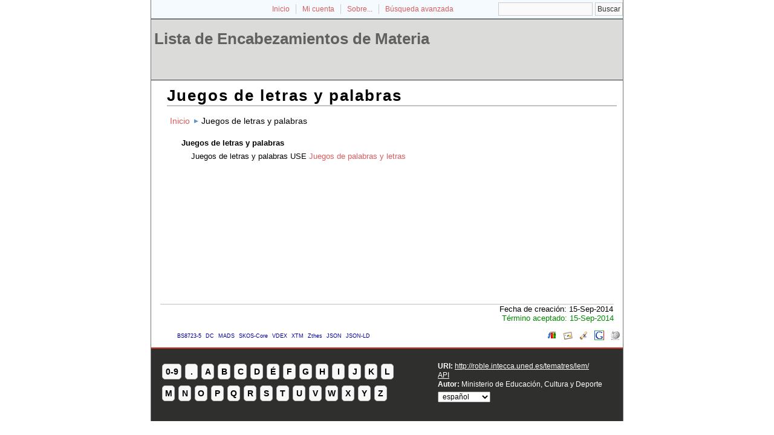

--- FILE ---
content_type: text/html; charset=utf-8
request_url: https://roble.intecca.uned.es/tematres/lem/index.php?tema=14745&/juegos-de-letras-y-palabras
body_size: 12573
content:
<!DOCTYPE html
PUBLIC "-//W3C//DTD XHTML 1.0 Transitional//EN"
"http://www.w3.org/TR/xhtml1/DTD/xhtml1-transitional.dtd">
<html xmlns="http://www.w3.org/1999/xhtml" xml:lang="es">
<head>
  <title>Juegos de letras y palabras -  Lista de Encabezamientos de Materia</title><meta http-equiv="content-type" content="application/xhtml+xml; charset=utf-8" /><meta name="generator" content="TemaTres 1.8" /><meta name="description" content="Juegos de letras y palabras - " /><meta name="keywords" content="; Juegos de letras y palabras" /><meta name="author" content="Ministerio de Educación, Cultura y Deporte" /><meta name="Creation_Date" content="2014-09-15" /><meta http-equiv="last-modified" content="2014-09-15 20:38:01" /><meta name="robots" content="index, follow" /><meta name="revisit-after" content="15 days" /><meta name="DC.Title"        content="Juegos de letras y palabras -  Lista de Encabezamientos de Materia" /><meta name="DC.Creator"      content="Ministerio de Educación, Cultura y Deporte" /><meta name="DC.Subject"      content="; Juegos de letras y palabras" /><meta name="DC.Description"  content="Juegos de letras y palabras - " /><meta name="DC.Publisher"    content="INTECCA" /><meta name="DC.Contributor"    content="" /><meta name="DC.Rights"    content="" /><meta name="DC.Date"         content="2014-09-15" /><meta name="DC.Language"     content="es" /><link rel="Inicio" href="http://roble.intecca.uned.es/tematres/lem/index.php" title="Inicio" /><link rel="Lista sistemática" href="http://roble.intecca.uned.es/tematres/lem/index.php" title="Lista sistemática" /><link rel="Lista alfabética" href="http://roble.intecca.uned.es/tematres/lem/index.php?letra=?" title="Lista alfabética" /><link rel="Sobre..." href="http://roble.intecca.uned.es/tematres/lem/sobre.php" title="Sobre..." /><link rel="help" href="http://roble.intecca.uned.es/tematres/lem/sobre.php" title="Sobre..." /><link rel="login" href="http://roble.intecca.uned.es/tematres/lem/login.php" title="acceder" /><link rel="service" href="http://roble.intecca.uned.es/tematres/lem/services.php" title="terminogical web services" /><link rel="bookmark" href="http://roble.intecca.uned.es/tematres/lem/"/><link rel="rss" type="application/rss+xml" href="xml.php?rss=true" title="RSS Lista de Encabezamientos de Materia" /><link rel="alternate" type="application/rss+xml" href="xml.php?rss=true" title="RSS Lista de Encabezamientos de Materia" /><link rel="Dublin Core metadata" type="application/xml" href="xml.php?dcTema=14745" title="Dublin Core " /><link rel="MADS metadata" type="application/xml" href="xml.php?madsTema=14745" title="MADS " /><link rel="Zthes metadata" type="application/xml" href="xml.php?zthesTema=14745" title="Zthes " /><link rel="Skos metadata" type="application/rdf+xml" href="xml.php?skosTema=14745" title="Skos Core " /><link rel="TopicMap metadata" type="application/xml" href="xml.php?xtmTema=14745" title="TopicMap " />  <link type="image/x-icon" href="https://roble.intecca.uned.es:443/tematres/lem/../common/images/tematres.ico" rel="icon" />
  <link type="image/x-icon" href="https://roble.intecca.uned.es:443/tematres/lem/../common/images/tematres.ico" rel="shortcut icon" />
  <link rel="stylesheet" href="https://roble.intecca.uned.es:443/tematres/lem/../common/css/style.css" type="text/css" media="screen" />
  <link rel="stylesheet" href="https://roble.intecca.uned.es:443/tematres/lem/../common/css/print.css" type="text/css" media="print" />

<script type="text/javascript" src="https://roble.intecca.uned.es:443/tematres/lem/../common/jq/lib/jquery-1.8.0.min.js"></script>

<script type="text/javascript" src="https://roble.intecca.uned.es:443/tematres/lem/../common/jq/jquery.autocomplete.js"></script>    
<script type="text/javascript" src="https://roble.intecca.uned.es:443/tematres/lem/../common/jq/jquery.mockjax.js"></script>   
<script type="text/javascript" src="https://roble.intecca.uned.es:443/tematres/lem/../common/jq/tree.jquery.js"></script>   

<link rel="stylesheet" type="text/css" href="https://roble.intecca.uned.es:443/tematres/lem/../common/css/jquery.autocomplete.css" />
<link rel="stylesheet" type="text/css" href="https://roble.intecca.uned.es:443/tematres/lem/../common/css/jqtree.css" />

<script type="application/javascript" src="js.php" charset="utf-8"></script>
<script type="text/javascript" src="https://roble.intecca.uned.es:443/tematres/lem/../common/forms/jquery.validate.min.js"></script>
<script src="https://roble.intecca.uned.es:443/tematres/lem/../common/forms/localization/messages_es.js" type="text/javascript"></script></head>
  <body>
   <div id="arriba"></div>
			<div id="hd">
			  <div id="search-container" class="floatRight">
			<form method="get" id="simple-search" name="simple-search" action="index.php" onsubmit="return checkrequired(this)">		  		  
			<input type="text" id="query" name="_expresion_de_busqueda" size="20" value=""/>
			<input class="enlace" type="submit" value="Buscar" />
			</form>
		  </div>

				<!-- id portal_navigation_bar used to denote the top links -->
				<div class="hd" id="portal_navigation_bar">
			
				
				<!-- browse_navigation used to denote the top portal navigation links -->
					 <ul id="browse_navigation" class="inline_controls">
					 <li class="first"><a title="Inicio" href="index.php">Inicio</a></li>
									 <li><a href="login.php" title="Mi cuenta">Mi cuenta</a></li>

								
	
				<li><a title="Sobre..." href="sobre.php">Sobre...</a></li>
				<li><a title="Búsqueda" href="index.php?xsearch=1">Búsqueda avanzada</a></li>
					</ul>
				</div>
			</div>	
<!-- body, or middle section of our header -->   

    <!-- ###### Header ###### -->
    <div id="header">
      <h1><a href="index.php" title="Lista de Encabezamientos de Materia: Lista sistemática ">Lista de Encabezamientos de Materia</a></h1>
	</div>	

<!-- ###### Body Text ###### -->
<div id="bodyText"> <h1 id="T14745">Juegos de letras y palabras</h1><div id="breadScrumb"><ol><li><a title="Inicio" href="index.php">Inicio</a></li><li>Juegos de letras y palabras</li></ol></div><div id="relacionesTermino"><h5 id="term">
Juegos de letras y palabras</h5>
<ul id="EQ">
<li><em>Juegos de letras y palabras</em> USE <a title="ver detalles de Juegos de palabras y letras" href="index.php?tema=14744">Juegos de palabras y letras</a> </li>
</ul>
</div></div><div id="pie_datos" class="enlacefoo"><ul id="fechas"><li> Fecha de creación: 15-Sep-2014</li></ul><span class="estado_termino13"> Término aceptado: 15-Sep-2014</span> </div> <ul id="enlaces_web">
	<li><a href="http://es.wikipedia.org/wiki/Especial:Search?search=Juegos de letras y palabras&amp;fulltext=Buscar+en+texto" title="Buscar Juegos de letras y palabras  (Wikipedia)"><img src="https://roble.intecca.uned.es:443/tematres/lem/../common//images/wikipedia_mini.png" alt="Buscar Juegos de letras y palabras  (Wikipedia)"/></a></li>
	<li><a href="http://www.google.com/search?as_epq=Juegos de letras y palabras" title="Buscar Juegos de letras y palabras  (Google b&uacute;squeda exacta)"><img src="https://roble.intecca.uned.es:443/tematres/lem/../common//images/google.gif" alt="Buscar Juegos de letras y palabras  (Google b&uacute;squeda exacta)"/></a></li>
	<li><a href="http://scholar.google.com/scholar?lr=&amp;ie=UTF-8&amp;q=%22Juegos de letras y palabras%22&amp;btnG=Search&amp;oe=UTF-8" title="Buscar Juegos de letras y palabras  (Google scholar)"><img src="https://roble.intecca.uned.es:443/tematres/lem/../common//images/goo_scholar.png" alt="Buscar Juegos de letras y palabras  (Google scholar)"/></a></li>
	<li><a href="http://images.google.com/images?q=Juegos de letras y palabras" title="Buscar Juegos de letras y palabras  (Google images)"><img src="https://roble.intecca.uned.es:443/tematres/lem/../common//images/goo_images.png" alt="Buscar Juegos de letras y palabras  (Google images)"/></a></li>
	<li><a href="http://books.google.com/?ie=UTF-8&amp;as_epq=%22Juegos de letras y palabras%22&amp;btnG=Search" title="Buscar Juegos de letras y palabras  (Google books)"><img src="https://roble.intecca.uned.es:443/tematres/lem/../common//images/goo_books.gif" alt="Buscar Juegos de letras y palabras  (Google books)"/></a></li>
</ul>
<ul id="enlaces_xml">        <li><a title="ver esquema BS8723-5"  href="xml.php?bs8723Tema=14744">BS8723-5</a></li>        <li><a title="ver esquema Dublin Core"  href="xml.php?dcTema=14744">DC</a></li>        <li><a title="ver esquema MADS"  href="xml.php?madsTema=14744">MADS</a></li>          <li><a title="ver esquema Skos"  href="xml.php?skosTema=14744">SKOS-Core</a></li>        <li><a title="ver esquema IMS Vocabulary Definition Exchange (VDEX)"  href="xml.php?vdexTema=14744">VDEX</a></li>        <li><a title="ver esquema TopicMap"  href="xml.php?xtmTema=14744">XTM</a></li>        <li><a title="ver esquema Zthes" href="xml.php?zthesTema=14744">Zthes</a></li>          <li><a title="ver esquema JavaScript Object Notation for Linked Data" href="xml.php?jsonTema=14744">JSON</a></li>          <li><a title="ver esquema JavaScript Object Notation for Linked Data" href="xml.php?jsonldTema=14744">JSON-LD</a></li>  </ul><p></p>
<!-- ###### Footer ###### -->

    <div id="footer">   
		<div id="subsidiary">  <!-- NB: outer <div> required for correct rendering in IE -->
			<div id="first">
				<div class="glossary"><a class="buttonLarge" title="ver términos iniciados con  8" href="?letra=8">0-9</a><a  title="ver términos iniciados con  ." href="?letra=.">.</a><a  title="ver términos iniciados con  A" href="?letra=A">A</a><a  title="ver términos iniciados con  B" href="?letra=B">B</a><a  title="ver términos iniciados con  C" href="?letra=C">C</a><a  title="ver términos iniciados con  D" href="?letra=D">D</a><a  title="ver términos iniciados con  É" href="?letra=É">É</a><a  title="ver términos iniciados con  F" href="?letra=F">F</a><a  title="ver términos iniciados con  G" href="?letra=G">G</a><a  title="ver términos iniciados con  H" href="?letra=H">H</a><a  title="ver términos iniciados con  I" href="?letra=I">I</a><a  title="ver términos iniciados con  J" href="?letra=J">J</a><a  title="ver términos iniciados con  K" href="?letra=K">K</a><a  title="ver términos iniciados con  L" href="?letra=L">L</a><a  title="ver términos iniciados con  M" href="?letra=M">M</a><a  title="ver términos iniciados con  N" href="?letra=N">N</a><a  title="ver términos iniciados con  O" href="?letra=O">O</a><a  title="ver términos iniciados con  P" href="?letra=P">P</a><a  title="ver términos iniciados con  Q" href="?letra=Q">Q</a><a  title="ver términos iniciados con  R" href="?letra=R">R</a><a  title="ver términos iniciados con  S" href="?letra=S">S</a><a  title="ver términos iniciados con  T" href="?letra=T">T</a><a  title="ver términos iniciados con  U" href="?letra=U">U</a><a  title="ver términos iniciados con  V" href="?letra=V">V</a><a  title="ver términos iniciados con  W" href="?letra=W">W</a><a  title="ver términos iniciados con  X" href="?letra=X">X</a><a  title="ver términos iniciados con  Y" href="?letra=Y">Y</a><a  title="ver términos iniciados con  Z" href="?letra=Z">Z</a></div>				
 		    </div>  		  
   		    
   		    <div id="second">
				<div>				
					<div class="clearer"></div>
					<strong>URI: </strong><span class="footerCol2"><a href="http://roble.intecca.uned.es/tematres/lem/">http://roble.intecca.uned.es/tematres/lem/</a></span>
					<div class="clearer"></div>
					<a href="http://roble.intecca.uned.es/tematres/lem/services.php" title="API">API</a><div class="clearer"></div>					<strong>Autor: </strong><span class="footerCol2">Ministerio de Educación, Cultura y Deporte</span>
					<div class="clearer"></div>
					<form id="select-lang" method="get" action="index.php"><select name="setLang" id="setLang" onchange="this.form.submit();"><option value="ca">català</option><option value="cn">中文</option><option value="de">deutsch</option><option value="en">english</option><option value="es" selected="selected">español</option><option value="eu">euskera</option><option value="fr">français</option><option value="gl">galego</option><option value="it">italiano</option><option value="nl">nederlands</option><option value="pl">polski</option><option value="pt">portugüés</option><option value="ru">Pусский</option></select><input type="hidden" name="tema" value="14745" /></form>				</div>			
					
		    </div>
    </div>
  </div>  
 </body>
</html>